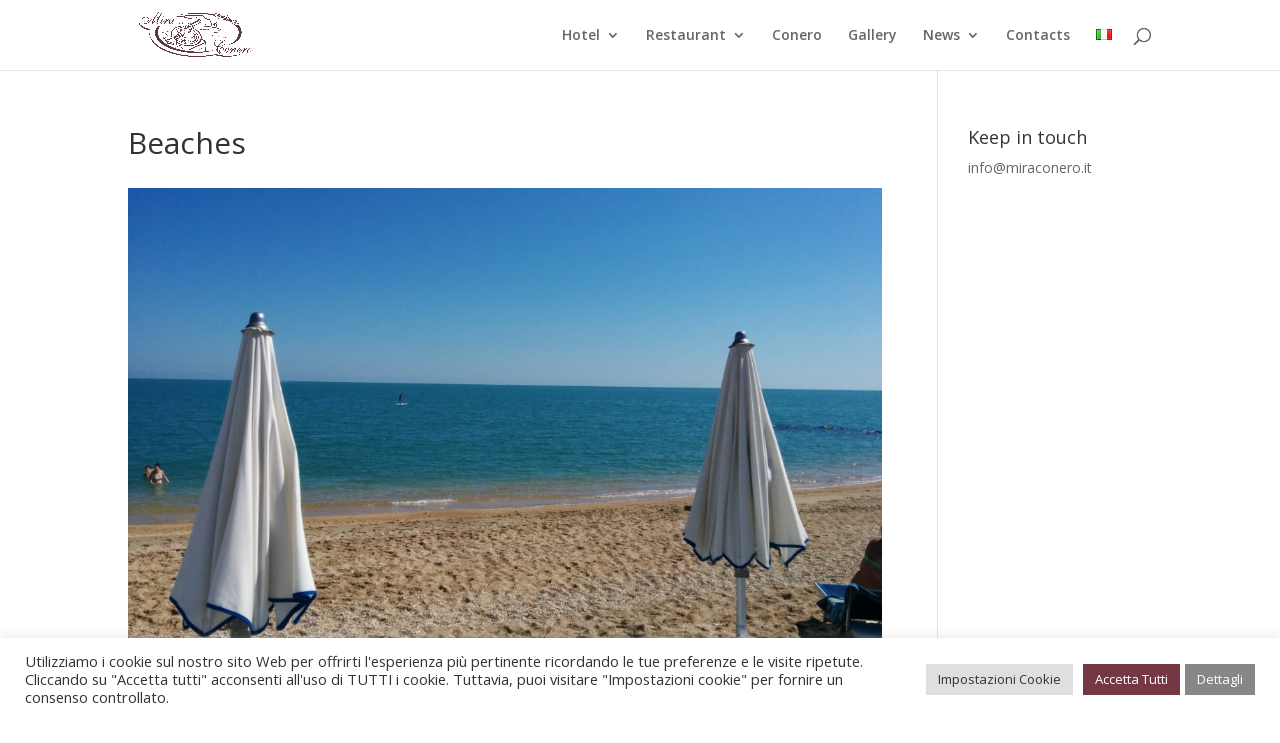

--- FILE ---
content_type: text/plain
request_url: https://www.google-analytics.com/j/collect?v=1&_v=j102&a=779734211&t=pageview&_s=1&dl=http%3A%2F%2Fwww.miraconero.it%2Fen%2Fgallery_en%2Fspiaggeattrezzate%2F&ul=en-us%40posix&dt=Beaches%20-%20Mira%20Conero&sr=1280x720&vp=1280x720&_u=YEBAAAABAAAAAC~&jid=1017150613&gjid=398940682&cid=432403594.1768996425&tid=UA-52320632-3&_gid=1450272441.1768996425&_r=1&_slc=1&gtm=45He61g1h1n81TNQWQJJza200&gcd=13l3l3l3l1l1&dma=0&tag_exp=103116026~103200004~104527907~104528500~104684208~104684211~105391253~115938465~115938469~117025848~117041587&z=974182664
body_size: -285
content:
2,cG-HMKX700L5J